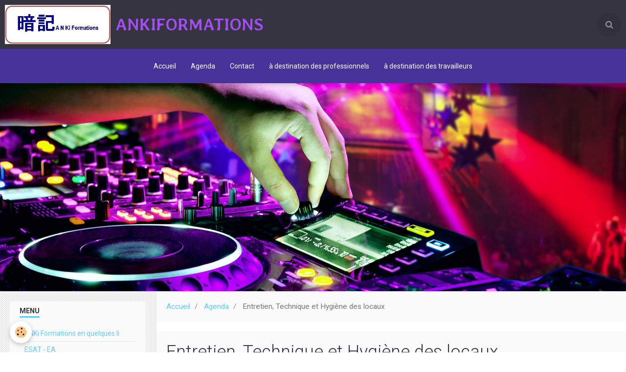

--- FILE ---
content_type: text/html; charset=UTF-8
request_url: http://www.ankiformations.com/agenda/entretien-technique-et-hygiene-des-locaux-1-1-2.html
body_size: 26281
content:
        
    
<!DOCTYPE html>
<html lang="fr" class="with-sidebar">
    <head>
        <title>Entretien, Technique et Hygiène des locaux</title>
        <!-- blogger / ascii -->
<meta http-equiv="Content-Type" content="text/html; charset=utf-8">
<!--[if IE]>
<meta http-equiv="X-UA-Compatible" content="IE=edge">
<![endif]-->
<meta name="viewport" content="width=device-width, initial-scale=1, maximum-scale=1.0, user-scalable=no">
<meta name="msapplication-tap-highlight" content="no">
  <link rel="alternate" type="application/rss+xml" href="http://www.ankiformations.com/agenda/do/rss.xml" />
  <meta property="og:title" content="Entretien, Technique et Hygiène des locaux"/>
  <meta property="og:url" content="http://www.ankiformations.com/agenda/entretien-technique-et-hygiene-des-locaux-1-1-2.html"/>
  <meta property="og:type" content="website"/>
  <meta name="description" content="Durée : 21 heures en 3 journées    6 à 8 stagiaires    1 formateur A N Ki Formations (21 heures) ;    Le déroulé de la formation « Entretien, Technique et Hygiène des locaux »    Présentation du formateur et des stagiaires    Présentation de la formation  ..." />
  <meta property="og:description" content="Durée : 21 heures en 3 journées    6 à 8 stagiaires    1 formateur A N Ki Formations (21 heures) ;    Le déroulé de la formation « Entretien, Technique et Hygiène des locaux »    Présentation du formateur et des stagiaires    Présentation de la formation  ..."/>
  <link rel="alternate" type="application/rss+xml" title="ANKIFORMATIONS : Agenda" href="http://www.ankiformations.com/agenda/do/rss.xml" />
  <link rel="canonical" href="http://www.ankiformations.com/agenda/entretien-technique-et-hygiene-des-locaux-1-1-2.html">
<meta name="generator" content="e-monsite (e-monsite.com)">







                <meta name="apple-mobile-web-app-capable" content="yes">
        <meta name="apple-mobile-web-app-status-bar-style" content="black-translucent">

                
                                    
                
                                     
                                                                                        
            <link href="https://fonts.googleapis.com/css?family=Roboto:300,400,700%7CAveria%20Libre:300,400,700&display=swap" rel="stylesheet">
        
        <link href="https://maxcdn.bootstrapcdn.com/font-awesome/4.7.0/css/font-awesome.min.css" rel="stylesheet">
        <link href="//www.ankiformations.com/themes/combined.css?v=6_1646067834_32" rel="stylesheet">

        <!-- EMS FRAMEWORK -->
        <script src="//www.ankiformations.com/medias/static/themes/ems_framework/js/jquery.min.js"></script>
        <!-- HTML5 shim and Respond.js for IE8 support of HTML5 elements and media queries -->
        <!--[if lt IE 9]>
        <script src="//www.ankiformations.com/medias/static/themes/ems_framework/js/html5shiv.min.js"></script>
        <script src="//www.ankiformations.com/medias/static/themes/ems_framework/js/respond.min.js"></script>
        <![endif]-->

        <script src="//www.ankiformations.com/medias/static/themes/ems_framework/js/ems-framework.min.js?v=2072"></script>

        <script src="http://www.ankiformations.com/themes/content.js?v=6_1646067834_32&lang=fr"></script>

            <script src="//www.ankiformations.com/medias/static/js/rgpd-cookies/jquery.rgpd-cookies.js?v=2072"></script>
    <script>
                                    $(document).ready(function() {
            $.RGPDCookies({
                theme: 'ems_framework',
                site: 'www.ankiformations.com',
                privacy_policy_link: '/about/privacypolicy/',
                cookies: [{"id":null,"favicon_url":"https:\/\/ssl.gstatic.com\/analytics\/20210414-01\/app\/static\/analytics_standard_icon.png","enabled":true,"model":"google_analytics","title":"Google Analytics","short_description":"Permet d'analyser les statistiques de consultation de notre site","long_description":"Indispensable pour piloter notre site internet, il permet de mesurer des indicateurs comme l\u2019affluence, les produits les plus consult\u00e9s, ou encore la r\u00e9partition g\u00e9ographique des visiteurs.","privacy_policy_url":"https:\/\/support.google.com\/analytics\/answer\/6004245?hl=fr","slug":"google-analytics"},{"id":null,"favicon_url":"","enabled":true,"model":"addthis","title":"AddThis","short_description":"Partage social","long_description":"Nous utilisons cet outil afin de vous proposer des liens de partage vers des plateformes tiers comme Twitter, Facebook, etc.","privacy_policy_url":"https:\/\/www.oracle.com\/legal\/privacy\/addthis-privacy-policy.html","slug":"addthis"}],
                modal_title: 'Gestion\u0020des\u0020cookies',
                modal_description: 'd\u00E9pose\u0020des\u0020cookies\u0020pour\u0020am\u00E9liorer\u0020votre\u0020exp\u00E9rience\u0020de\u0020navigation,\nmesurer\u0020l\u0027audience\u0020du\u0020site\u0020internet,\u0020afficher\u0020des\u0020publicit\u00E9s\u0020personnalis\u00E9es,\nr\u00E9aliser\u0020des\u0020campagnes\u0020cibl\u00E9es\u0020et\u0020personnaliser\u0020l\u0027interface\u0020du\u0020site.',
                privacy_policy_label: 'Consulter\u0020la\u0020politique\u0020de\u0020confidentialit\u00E9',
                check_all_label: 'Tout\u0020cocher',
                refuse_button: 'Refuser',
                settings_button: 'Param\u00E9trer',
                accept_button: 'Accepter',
                callback: function() {
                    // website google analytics case (with gtag), consent "on the fly"
                    if ('gtag' in window && typeof window.gtag === 'function') {
                        if (window.jsCookie.get('rgpd-cookie-google-analytics') === undefined
                            || window.jsCookie.get('rgpd-cookie-google-analytics') === '0') {
                            gtag('consent', 'update', {
                                'ad_storage': 'denied',
                                'analytics_storage': 'denied'
                            });
                        } else {
                            gtag('consent', 'update', {
                                'ad_storage': 'granted',
                                'analytics_storage': 'granted'
                            });
                        }
                    }
                }
            });
        });
    </script>

        <script async src="https://www.googletagmanager.com/gtag/js?id=G-4VN4372P6E"></script>
<script>
    window.dataLayer = window.dataLayer || [];
    function gtag(){dataLayer.push(arguments);}
    
    gtag('consent', 'default', {
        'ad_storage': 'denied',
        'analytics_storage': 'denied'
    });
    
    gtag('js', new Date());
    gtag('config', 'G-4VN4372P6E');
</script>

                <script type="application/ld+json">
    {
        "@context" : "https://schema.org/",
        "@type" : "WebSite",
        "name" : "ANKIFORMATIONS",
        "url" : "http://www.ankiformations.com/"
    }
</script>
            </head>
    <body id="agenda_run_entretien-technique-et-hygiene-des-locaux-1-1-2" class="default social-links-fixed-phone">
        

        
        <!-- HEADER -->
                        
        <header id="header">
            <div id="header-container" class="fixed" data-align="center">
                                <button type="button" class="btn btn-link fadeIn navbar-toggle">
                    <span class="icon-bar"></span>
                </button>
                
                                <a class="brand fadeIn" href="http://www.ankiformations.com/" data-direction="horizontal">
                                        <img src="http://www.ankiformations.com/medias/site/logos/a-n-ki-encadre.jpg" alt="ankiformations" class="logo hidden-phone">
                                                            <span class="brand-titles">
                        <span class="brand-title">ANKIFORMATIONS</span>
                                            </span>
                                    </a>
                
                
                                <div class="quick-access">
                    
                                                                                                                        <div class="quick-access-btn" data-content="search">
                            <button type="button" class="btn btn-link">
                                <i class="fa fa-search"></i>
                            </button>
                            <div class="quick-access-tooltip">
                                <form method="get" action="http://www.ankiformations.com/search/site/" class="header-search-form">
                                    <div class="input-group">
                                        <input type="text" name="q" value="" placeholder="Votre recherche" pattern=".{3,}" required title="Seuls les mots de plus de deux caractères sont pris en compte lors de la recherche.">
                                        <div class="input-group-btn">
                                            <button type="submit" class="btn btn-primary">
                                                <i class="fa fa-search"></i>
                                            </button>
                                    	</div>
                                    </div>
                                </form>
                            </div>
                        </div>
                    
                    
                                    </div>
                
                            </div>
        </header>
        <!-- //HEADER -->

        
        
                <!-- MENU -->
        <div id="menu-wrapper" class="horizontal fixed-on-mobile expanded" data-opening="x">
                        <div id="menu-heading" class="hidden-desktop">
                <button type="button" class="btn btn-link navbar-toggle active">
                    <span class="icon-bar"></span>
                </button>
            </div>
                        <nav id="menu" class="navbar">
                
                
                                    <ul class="nav navbar-nav">
                    <li>
                <a href="http://www.ankiformations.com/">
                                        Accueil
                </a>
                            </li>
                    <li>
                <a href="http://www.ankiformations.com/agenda">
                                        Agenda
                </a>
                            </li>
                    <li>
                <a href="http://www.ankiformations.com/contact">
                                        Contact
                </a>
                            </li>
                    <li>
                <a href="http://www.calameo.com/read/004751321d1b56dbfbf8b"onclick="window.open(this.href);return false;">
                                        à destination des professionnels
                </a>
                            </li>
                    <li>
                <a href="http://www.calameo.com/read/004751321a9e8f5b0e2d0"onclick="window.open(this.href);return false;">
                                        à destination des travailleurs
                </a>
                            </li>
            </ul>

                
                            </nav>
        </div>
        <!-- //MENU -->
        
                <!-- COVER -->
        <div id="cover-wrapper" data-fixed="true">
                                        <img src="/medias/static/themes/blogger/ascii/cover.jpg" alt="ANKIFORMATIONS">
                    </div>
        <!-- //COVER -->
        
        
        <!-- WRAPPER -->
                        <div id="wrapper">
            
            <div id="main" data-order="2" data-order-phone="1">
                                                       <ol class="breadcrumb">
                  <li>
            <a href="http://www.ankiformations.com/">Accueil</a>
        </li>
                        <li>
            <a href="http://www.ankiformations.com/agenda/">Agenda</a>
        </li>
                        <li class="active">
            Entretien, Technique et Hygiène des locaux
         </li>
            </ol>
                
                                                                    
                                                                    
                                
                                
                                <div class="view view-agenda" id="view-item" data-id-event="5ac311bb67546ddb21e042bf">
        <div id="site-module" class="site-module" data-itemid="5707a657e5c95a07c4c33cf6" data-siteid="5707a61211f55a07c4c3e32c"></div>
    <h1 class="view-title">Entretien, Technique et Hygiène des locaux</h1>
    <p class="view-subtitle">
                    <span class="date-start">Du 15/05/2018</span> <span class="date">au 17/05/2018</span>
                                            <span class="time-start">de 09:00</span> <span class="time-end">à 17:00</span>
                                </p>

            <p>
                            <a href="http://www.ankiformations.com/agenda/do/icalendar/5ac311bb67546ddb21e042bf/" class="btn btn-small btn-primary"><i class="fa fa-calendar-plus-o"></i> Ajouter au calendrier</a>
                                </p>
    
    <ul class="list-inline">
                    <li data-role="place">
                                      AMIENS                            </li>
                                    <li data-role="time">
                Durée : 21 heures
            </li>
            </ul>

            <div class="clearfix"><p><em>Dur&eacute;e&nbsp;: 21 heures en 3 journ&eacute;es</em></p>

<p><em>6 &agrave; 8 stagiaires</em></p>

<p><em>1 formateur A N Ki Formations (21 heures)&nbsp;;</em></p>

<p><em>Le d&eacute;roul&eacute; de la formation &laquo;&nbsp;<strong>Entretien, Technique et Hygi&egrave;ne des locaux</strong>&nbsp;&raquo;</em></p>

<p><em>Pr&eacute;sentation du formateur et des stagiaires</em></p>

<p><em>Pr&eacute;sentation de la formation</em></p>

<p><em>L&rsquo;entretien et l&rsquo;hygi&egrave;ne des locaux :</em></p>

<ul>
	<li><em>La n&eacute;cessit&eacute; de l&rsquo;entretien des locaux&nbsp;;</em></li>
	<li><em>Les r&egrave;gles d&rsquo;hygi&egrave;ne et de s&eacute;curit&eacute; li&eacute;es &agrave; l&rsquo;entretien des locaux&nbsp;;</em>
	<ul>
		<li><em>La tenue et l&rsquo;hygi&egrave;ne&nbsp;;</em></li>
		<li><em>Le lavage des mains : Quand ? Comment ? Pourquoi&nbsp;?</em></li>
	</ul>
	</li>
	<li><em>Les produits d&rsquo;entretien :</em>
	<ul>
		<li><em>Les modes d&rsquo;action&nbsp;;</em></li>
		<li><em>Les pr&eacute;cautions d&rsquo;utilisation&nbsp;;</em></li>
	</ul>
	</li>
	<li><em>Les produits de d&eacute;sinfection : principes de base et caract&eacute;ristiques&nbsp;;</em></li>
</ul>

<p><em>R&egrave;gles de stockage, pr&eacute;cautions d&rsquo;emploi : interpr&eacute;tation des pictogrammes.</em></p>

<p><em>Le nettoyage et les techniques d&rsquo;ex&eacute;cution des travaux de nettoyage des surfaces de travail</em></p>

<ul>
	<li><em>Le mat&eacute;riel n&eacute;cessaire et son maniement&nbsp;;</em></li>
	<li><em>Les techniques de d&eacute;poussi&eacute;rage&nbsp;:</em>
	<ul>
		<li><em>Traditionnelles&nbsp;;</em></li>
		<li><em>Aspiration&nbsp;;</em></li>
		<li><em>Balayage humide &hellip;</em></li>
	</ul>
	</li>
</ul>

<ul>
	<li><em>Les techniques de lavage des sols .</em>

	<ul>
		<li><em>Le lavage manuel&nbsp;:</em></li>
	</ul>
	</li>
	<li><em>Le balayage humide des sols&nbsp;;</em></li>
	<li><em>Le nettoyage des surfaces&nbsp;;</em></li>
	<li><em>Le lavage manuel des sols&nbsp;;</em></li>
	<li><em>Le lavage des vitres accessibles&nbsp;;</em></li>
	<li><em>Le lessivage des parois&nbsp;;</em></li>
	<li><em>Le lustrage&nbsp;;</em></li>
	<li><em>La p&eacute;riodicit&eacute; des op&eacute;rations de nettoyage&nbsp;;</em></li>
</ul>

<p><em>Les protocoles d&rsquo;entretien</em></p>

<ul>
	<li><em>L&rsquo;entretien quotidien d&rsquo;un studio&nbsp;;</em></li>
	<li><em>L&rsquo;entretien d&rsquo;un ensemble sanitaire&nbsp;;</em>
	<ul>
		<li><em>L&rsquo;entretien des sanitaires&nbsp;;</em></li>
	</ul>
	</li>
	<li><em>Le nettoyage et l&rsquo;entretien des zones de circulation.</em></li>
</ul>

<p><em>1 formateur A N Ki Formations (21 heures)&nbsp;;</em></p>

<p><em>Evaluation par le formateur</em></p>

<p><em>Outils p&eacute;dagogiques :</em></p>

<ul>
	<li><em>Support power-point&nbsp;;</em></li>
	<li><em>Support vid&eacute;o&nbsp;;</em></li>
	<li><em>Livret de Formation fourni&nbsp;;</em></li>
	<li><em>Attestation de formation apr&egrave;s tests pratique et th&eacute;orique ;</em></li>
</ul>
</div>
    
    
    
    <address>
                                        AMIENS        PICARDIE / SOMME            </address>

    
    
    
    
    
    

</div>


            </div>

                        <div id="sidebar" class="sidebar" data-order="1" data-order-phone="2">
                <div id="sidebar-inner">
                                                                                                                                                                                                        <div class="widget" data-id="widget_page_category">
                                    
<div class="widget-title">
    
        <span>
            Menu
        </span>  

        
</div>

                                                                            <div id="widget1" class="widget-content" data-role="widget-content">
                                                    <ul class="nav nav-list" data-addon="pages">
              
                                <li>
                <a href="http://www.ankiformations.com/pages/anki-formations-en-quelques-lignes.html">
                    ANKi Formations en quelques li
                                    </a>
            </li>
                        <li>
                <a href="http://www.ankiformations.com/pages/les-nouvelles-formations-2017-a-destination-des-publics-en-difficulte.html">
                    ESAT - EA
                                    </a>
            </li>
                        <li>
                <a href="http://www.ankiformations.com/pages/formation-a-l-autodetermination.html">
                    Formation à l'autodéterminatio
                                    </a>
            </li>
                        <li>
                <a href="http://www.ankiformations.com/pages/savoir-etre-en-entreprise.html">
                    Savoir être en entreprise
                                    </a>
            </li>
                        <li>
                <a href="http://www.ankiformations.com/pages/formations-a-l-informatique.html">
                    Formations à l'informatique
                                    </a>
            </li>
                        <li>
                <a href="http://www.ankiformations.com/pages/les-nouvelles-formations-2017-que-vous-pouvez-retrouver-a-l-onglet-a-destination-des-personnels.html">
                    Pour les professionnels
                                    </a>
            </li>
                        <li>
                <a href="http://www.ankiformations.com/pages/les-savoirs-de-base.html">
                    Les savoirs de base
                                    </a>
            </li>
                        </ul>
    

                                        </div>
                                                                    </div>
                                                                                                                                                                                                                                                                                                                                                                                                <div class="widget" data-id="widget_event_categories">
                                    
<div class="widget-title">
    
        <span>
            Agenda
        </span>  

        
</div>

                                                                            <div id="widget2" class="widget-content" data-role="widget-content">
                                            <ul class="nav nav-list" data-addon="agenda">
            <li>
            <a href="http://www.ankiformations.com/agenda/">Agenda</a>
        </li>
    </ul>

                                        </div>
                                                                    </div>
                                                                                                                                                                                                                                                                                                                                    <div class="widget" data-id="widget_contactform_all">
                                    
<div class="widget-title">
    
        <span>
            Formulaires de contact
        </span>  

        
</div>

                                                                            <div id="widget3" class="widget-content" data-role="widget-content">
                                               <ul class="nav nav-list" data-addon="contact">
         <li><a href="http://www.ankiformations.com/contact/demande-de-devis.html">Demande de devis</a></li>
      </ul>

                                        </div>
                                                                    </div>
                                                                                                                                                                                                                                                                                                                                    <div class="widget" data-id="widget_contactinfo">
                                    
<div class="widget-title" data-content="img">
    
        <span>
            <img src="http://www.ankiformations.com/medias/images/a-n-ki-fond-gris.jpg" alt="Contact">
        </span>  

        
</div>

                                                                            <div id="widget4" class="widget-content" data-role="widget-content">
                                            <address>
<strong>Bernard MASCRE</strong>

<br/>Président d'A N Ki Formations

<br/> 54 rue de Pierregot

<br/>80260   RAINNEVILLE
</address>

<p>
    Téléphone : 03 22 95 44 85 / 06 86 52 87 06
</p>




                                        </div>
                                                                    </div>
                                                                                                                                                                                                                                                                                                                                    <div class="widget" data-id="widget_visualtext">
                                    
<div class="widget-title" data-content="img">
    
        <span>
            <img src="http://www.ankiformations.com/medias/images/dsc02414-2.jpg" alt="image">
        </span>  

        
</div>

                                                                    </div>
                                                                                                                                                                                    </div>
            </div>
                    </div>
        <!-- //WRAPPER -->

                 <!-- SOCIAL LINKS -->
                                                            <!-- //SOCIAL LINKS -->
        
                <!-- FOOTER -->
        <footer id="footer">
            <div class="container">
                                <div id="footer-extras" class="row">
                                                            <div class="column column4" id="column-newsletter">
                        <form action="http://www.ankiformations.com/newsletters/subscribe" method="post">
                            <div class="control-group control-type-email has-required">
                                <span class="as-label hide">E-mail</span>
                                <div class="input-group">
                                    <div class="input-group-addon">
                            			<i class="fa fa-envelope-o"></i>
                        			</div>
                                    <input id="email" type="email" name="email" value="" placeholder="Newsletter">
                                    <div class="input-group-btn">
                                        <input class="btn btn-primary" type="submit" value="OK">
                                    </div>
                                </div>
                            </div>
                        </form>
                    </div>
                                                        </div>
                
                
                            </div>
        </footer>
        <!-- //FOOTER -->
        
        <!-- SCROLLTOP -->
        <span id="scrollToTop"><i class="fa fa-chevron-up"></i></span>

        
        
        <script src="//www.ankiformations.com/medias/static/themes/ems_framework/js/jquery.mobile.custom.min.js"></script>
        <script src="//www.ankiformations.com/medias/static/themes/ems_framework/js/jquery.zoom.min.js"></script>
        <script src="//www.ankiformations.com/medias/static/themes/ems_framework/js/masonry.pkgd.min.js"></script>
        <script src="//www.ankiformations.com/medias/static/themes/ems_framework/js/imagesloaded.pkgd.min.js"></script>
        <script src="//www.ankiformations.com/medias/static/themes/ems_framework/js/imagelightbox.min.js"></script>
        <script src="http://www.ankiformations.com/themes/custom.js"></script>
                    

 
    
						 	 




    </body>
</html>
